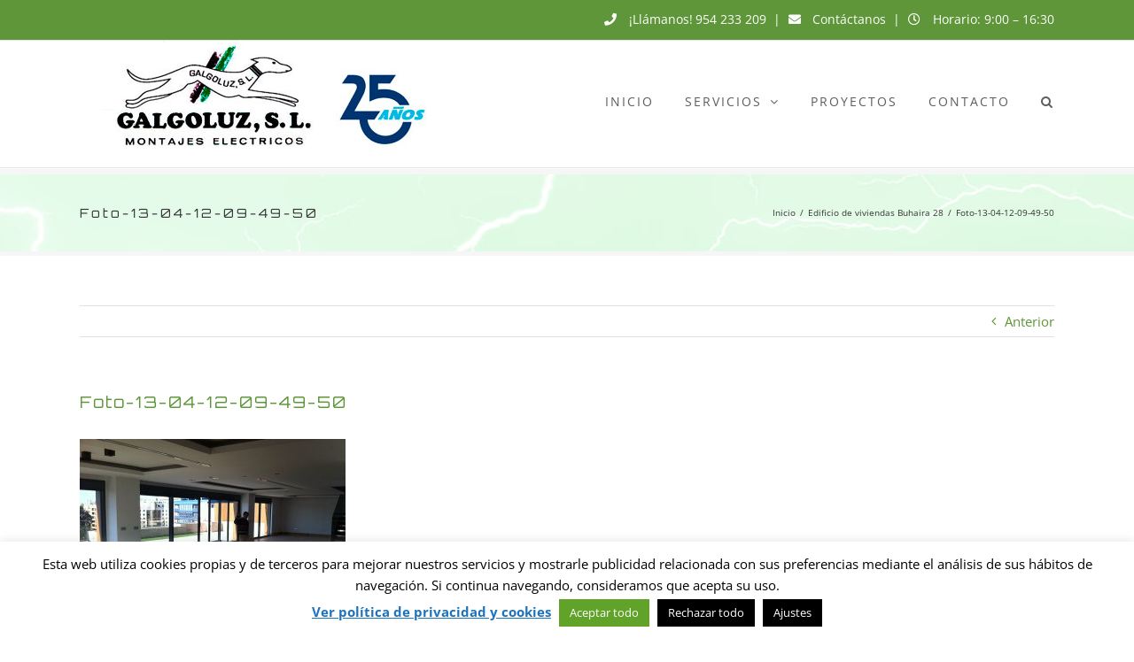

--- FILE ---
content_type: text/html; charset=utf-8
request_url: https://www.google.com/recaptcha/api2/anchor?ar=1&k=6LciRHQmAAAAAD6_fTsdgAPmOzglegOjRmNCrnm-&co=aHR0cHM6Ly9nYWxnb2x1ei5jb206NDQz&hl=es&v=PoyoqOPhxBO7pBk68S4YbpHZ&size=normal&anchor-ms=20000&execute-ms=30000&cb=nzybbevf2ibm
body_size: 49546
content:
<!DOCTYPE HTML><html dir="ltr" lang="es"><head><meta http-equiv="Content-Type" content="text/html; charset=UTF-8">
<meta http-equiv="X-UA-Compatible" content="IE=edge">
<title>reCAPTCHA</title>
<style type="text/css">
/* cyrillic-ext */
@font-face {
  font-family: 'Roboto';
  font-style: normal;
  font-weight: 400;
  font-stretch: 100%;
  src: url(//fonts.gstatic.com/s/roboto/v48/KFO7CnqEu92Fr1ME7kSn66aGLdTylUAMa3GUBHMdazTgWw.woff2) format('woff2');
  unicode-range: U+0460-052F, U+1C80-1C8A, U+20B4, U+2DE0-2DFF, U+A640-A69F, U+FE2E-FE2F;
}
/* cyrillic */
@font-face {
  font-family: 'Roboto';
  font-style: normal;
  font-weight: 400;
  font-stretch: 100%;
  src: url(//fonts.gstatic.com/s/roboto/v48/KFO7CnqEu92Fr1ME7kSn66aGLdTylUAMa3iUBHMdazTgWw.woff2) format('woff2');
  unicode-range: U+0301, U+0400-045F, U+0490-0491, U+04B0-04B1, U+2116;
}
/* greek-ext */
@font-face {
  font-family: 'Roboto';
  font-style: normal;
  font-weight: 400;
  font-stretch: 100%;
  src: url(//fonts.gstatic.com/s/roboto/v48/KFO7CnqEu92Fr1ME7kSn66aGLdTylUAMa3CUBHMdazTgWw.woff2) format('woff2');
  unicode-range: U+1F00-1FFF;
}
/* greek */
@font-face {
  font-family: 'Roboto';
  font-style: normal;
  font-weight: 400;
  font-stretch: 100%;
  src: url(//fonts.gstatic.com/s/roboto/v48/KFO7CnqEu92Fr1ME7kSn66aGLdTylUAMa3-UBHMdazTgWw.woff2) format('woff2');
  unicode-range: U+0370-0377, U+037A-037F, U+0384-038A, U+038C, U+038E-03A1, U+03A3-03FF;
}
/* math */
@font-face {
  font-family: 'Roboto';
  font-style: normal;
  font-weight: 400;
  font-stretch: 100%;
  src: url(//fonts.gstatic.com/s/roboto/v48/KFO7CnqEu92Fr1ME7kSn66aGLdTylUAMawCUBHMdazTgWw.woff2) format('woff2');
  unicode-range: U+0302-0303, U+0305, U+0307-0308, U+0310, U+0312, U+0315, U+031A, U+0326-0327, U+032C, U+032F-0330, U+0332-0333, U+0338, U+033A, U+0346, U+034D, U+0391-03A1, U+03A3-03A9, U+03B1-03C9, U+03D1, U+03D5-03D6, U+03F0-03F1, U+03F4-03F5, U+2016-2017, U+2034-2038, U+203C, U+2040, U+2043, U+2047, U+2050, U+2057, U+205F, U+2070-2071, U+2074-208E, U+2090-209C, U+20D0-20DC, U+20E1, U+20E5-20EF, U+2100-2112, U+2114-2115, U+2117-2121, U+2123-214F, U+2190, U+2192, U+2194-21AE, U+21B0-21E5, U+21F1-21F2, U+21F4-2211, U+2213-2214, U+2216-22FF, U+2308-230B, U+2310, U+2319, U+231C-2321, U+2336-237A, U+237C, U+2395, U+239B-23B7, U+23D0, U+23DC-23E1, U+2474-2475, U+25AF, U+25B3, U+25B7, U+25BD, U+25C1, U+25CA, U+25CC, U+25FB, U+266D-266F, U+27C0-27FF, U+2900-2AFF, U+2B0E-2B11, U+2B30-2B4C, U+2BFE, U+3030, U+FF5B, U+FF5D, U+1D400-1D7FF, U+1EE00-1EEFF;
}
/* symbols */
@font-face {
  font-family: 'Roboto';
  font-style: normal;
  font-weight: 400;
  font-stretch: 100%;
  src: url(//fonts.gstatic.com/s/roboto/v48/KFO7CnqEu92Fr1ME7kSn66aGLdTylUAMaxKUBHMdazTgWw.woff2) format('woff2');
  unicode-range: U+0001-000C, U+000E-001F, U+007F-009F, U+20DD-20E0, U+20E2-20E4, U+2150-218F, U+2190, U+2192, U+2194-2199, U+21AF, U+21E6-21F0, U+21F3, U+2218-2219, U+2299, U+22C4-22C6, U+2300-243F, U+2440-244A, U+2460-24FF, U+25A0-27BF, U+2800-28FF, U+2921-2922, U+2981, U+29BF, U+29EB, U+2B00-2BFF, U+4DC0-4DFF, U+FFF9-FFFB, U+10140-1018E, U+10190-1019C, U+101A0, U+101D0-101FD, U+102E0-102FB, U+10E60-10E7E, U+1D2C0-1D2D3, U+1D2E0-1D37F, U+1F000-1F0FF, U+1F100-1F1AD, U+1F1E6-1F1FF, U+1F30D-1F30F, U+1F315, U+1F31C, U+1F31E, U+1F320-1F32C, U+1F336, U+1F378, U+1F37D, U+1F382, U+1F393-1F39F, U+1F3A7-1F3A8, U+1F3AC-1F3AF, U+1F3C2, U+1F3C4-1F3C6, U+1F3CA-1F3CE, U+1F3D4-1F3E0, U+1F3ED, U+1F3F1-1F3F3, U+1F3F5-1F3F7, U+1F408, U+1F415, U+1F41F, U+1F426, U+1F43F, U+1F441-1F442, U+1F444, U+1F446-1F449, U+1F44C-1F44E, U+1F453, U+1F46A, U+1F47D, U+1F4A3, U+1F4B0, U+1F4B3, U+1F4B9, U+1F4BB, U+1F4BF, U+1F4C8-1F4CB, U+1F4D6, U+1F4DA, U+1F4DF, U+1F4E3-1F4E6, U+1F4EA-1F4ED, U+1F4F7, U+1F4F9-1F4FB, U+1F4FD-1F4FE, U+1F503, U+1F507-1F50B, U+1F50D, U+1F512-1F513, U+1F53E-1F54A, U+1F54F-1F5FA, U+1F610, U+1F650-1F67F, U+1F687, U+1F68D, U+1F691, U+1F694, U+1F698, U+1F6AD, U+1F6B2, U+1F6B9-1F6BA, U+1F6BC, U+1F6C6-1F6CF, U+1F6D3-1F6D7, U+1F6E0-1F6EA, U+1F6F0-1F6F3, U+1F6F7-1F6FC, U+1F700-1F7FF, U+1F800-1F80B, U+1F810-1F847, U+1F850-1F859, U+1F860-1F887, U+1F890-1F8AD, U+1F8B0-1F8BB, U+1F8C0-1F8C1, U+1F900-1F90B, U+1F93B, U+1F946, U+1F984, U+1F996, U+1F9E9, U+1FA00-1FA6F, U+1FA70-1FA7C, U+1FA80-1FA89, U+1FA8F-1FAC6, U+1FACE-1FADC, U+1FADF-1FAE9, U+1FAF0-1FAF8, U+1FB00-1FBFF;
}
/* vietnamese */
@font-face {
  font-family: 'Roboto';
  font-style: normal;
  font-weight: 400;
  font-stretch: 100%;
  src: url(//fonts.gstatic.com/s/roboto/v48/KFO7CnqEu92Fr1ME7kSn66aGLdTylUAMa3OUBHMdazTgWw.woff2) format('woff2');
  unicode-range: U+0102-0103, U+0110-0111, U+0128-0129, U+0168-0169, U+01A0-01A1, U+01AF-01B0, U+0300-0301, U+0303-0304, U+0308-0309, U+0323, U+0329, U+1EA0-1EF9, U+20AB;
}
/* latin-ext */
@font-face {
  font-family: 'Roboto';
  font-style: normal;
  font-weight: 400;
  font-stretch: 100%;
  src: url(//fonts.gstatic.com/s/roboto/v48/KFO7CnqEu92Fr1ME7kSn66aGLdTylUAMa3KUBHMdazTgWw.woff2) format('woff2');
  unicode-range: U+0100-02BA, U+02BD-02C5, U+02C7-02CC, U+02CE-02D7, U+02DD-02FF, U+0304, U+0308, U+0329, U+1D00-1DBF, U+1E00-1E9F, U+1EF2-1EFF, U+2020, U+20A0-20AB, U+20AD-20C0, U+2113, U+2C60-2C7F, U+A720-A7FF;
}
/* latin */
@font-face {
  font-family: 'Roboto';
  font-style: normal;
  font-weight: 400;
  font-stretch: 100%;
  src: url(//fonts.gstatic.com/s/roboto/v48/KFO7CnqEu92Fr1ME7kSn66aGLdTylUAMa3yUBHMdazQ.woff2) format('woff2');
  unicode-range: U+0000-00FF, U+0131, U+0152-0153, U+02BB-02BC, U+02C6, U+02DA, U+02DC, U+0304, U+0308, U+0329, U+2000-206F, U+20AC, U+2122, U+2191, U+2193, U+2212, U+2215, U+FEFF, U+FFFD;
}
/* cyrillic-ext */
@font-face {
  font-family: 'Roboto';
  font-style: normal;
  font-weight: 500;
  font-stretch: 100%;
  src: url(//fonts.gstatic.com/s/roboto/v48/KFO7CnqEu92Fr1ME7kSn66aGLdTylUAMa3GUBHMdazTgWw.woff2) format('woff2');
  unicode-range: U+0460-052F, U+1C80-1C8A, U+20B4, U+2DE0-2DFF, U+A640-A69F, U+FE2E-FE2F;
}
/* cyrillic */
@font-face {
  font-family: 'Roboto';
  font-style: normal;
  font-weight: 500;
  font-stretch: 100%;
  src: url(//fonts.gstatic.com/s/roboto/v48/KFO7CnqEu92Fr1ME7kSn66aGLdTylUAMa3iUBHMdazTgWw.woff2) format('woff2');
  unicode-range: U+0301, U+0400-045F, U+0490-0491, U+04B0-04B1, U+2116;
}
/* greek-ext */
@font-face {
  font-family: 'Roboto';
  font-style: normal;
  font-weight: 500;
  font-stretch: 100%;
  src: url(//fonts.gstatic.com/s/roboto/v48/KFO7CnqEu92Fr1ME7kSn66aGLdTylUAMa3CUBHMdazTgWw.woff2) format('woff2');
  unicode-range: U+1F00-1FFF;
}
/* greek */
@font-face {
  font-family: 'Roboto';
  font-style: normal;
  font-weight: 500;
  font-stretch: 100%;
  src: url(//fonts.gstatic.com/s/roboto/v48/KFO7CnqEu92Fr1ME7kSn66aGLdTylUAMa3-UBHMdazTgWw.woff2) format('woff2');
  unicode-range: U+0370-0377, U+037A-037F, U+0384-038A, U+038C, U+038E-03A1, U+03A3-03FF;
}
/* math */
@font-face {
  font-family: 'Roboto';
  font-style: normal;
  font-weight: 500;
  font-stretch: 100%;
  src: url(//fonts.gstatic.com/s/roboto/v48/KFO7CnqEu92Fr1ME7kSn66aGLdTylUAMawCUBHMdazTgWw.woff2) format('woff2');
  unicode-range: U+0302-0303, U+0305, U+0307-0308, U+0310, U+0312, U+0315, U+031A, U+0326-0327, U+032C, U+032F-0330, U+0332-0333, U+0338, U+033A, U+0346, U+034D, U+0391-03A1, U+03A3-03A9, U+03B1-03C9, U+03D1, U+03D5-03D6, U+03F0-03F1, U+03F4-03F5, U+2016-2017, U+2034-2038, U+203C, U+2040, U+2043, U+2047, U+2050, U+2057, U+205F, U+2070-2071, U+2074-208E, U+2090-209C, U+20D0-20DC, U+20E1, U+20E5-20EF, U+2100-2112, U+2114-2115, U+2117-2121, U+2123-214F, U+2190, U+2192, U+2194-21AE, U+21B0-21E5, U+21F1-21F2, U+21F4-2211, U+2213-2214, U+2216-22FF, U+2308-230B, U+2310, U+2319, U+231C-2321, U+2336-237A, U+237C, U+2395, U+239B-23B7, U+23D0, U+23DC-23E1, U+2474-2475, U+25AF, U+25B3, U+25B7, U+25BD, U+25C1, U+25CA, U+25CC, U+25FB, U+266D-266F, U+27C0-27FF, U+2900-2AFF, U+2B0E-2B11, U+2B30-2B4C, U+2BFE, U+3030, U+FF5B, U+FF5D, U+1D400-1D7FF, U+1EE00-1EEFF;
}
/* symbols */
@font-face {
  font-family: 'Roboto';
  font-style: normal;
  font-weight: 500;
  font-stretch: 100%;
  src: url(//fonts.gstatic.com/s/roboto/v48/KFO7CnqEu92Fr1ME7kSn66aGLdTylUAMaxKUBHMdazTgWw.woff2) format('woff2');
  unicode-range: U+0001-000C, U+000E-001F, U+007F-009F, U+20DD-20E0, U+20E2-20E4, U+2150-218F, U+2190, U+2192, U+2194-2199, U+21AF, U+21E6-21F0, U+21F3, U+2218-2219, U+2299, U+22C4-22C6, U+2300-243F, U+2440-244A, U+2460-24FF, U+25A0-27BF, U+2800-28FF, U+2921-2922, U+2981, U+29BF, U+29EB, U+2B00-2BFF, U+4DC0-4DFF, U+FFF9-FFFB, U+10140-1018E, U+10190-1019C, U+101A0, U+101D0-101FD, U+102E0-102FB, U+10E60-10E7E, U+1D2C0-1D2D3, U+1D2E0-1D37F, U+1F000-1F0FF, U+1F100-1F1AD, U+1F1E6-1F1FF, U+1F30D-1F30F, U+1F315, U+1F31C, U+1F31E, U+1F320-1F32C, U+1F336, U+1F378, U+1F37D, U+1F382, U+1F393-1F39F, U+1F3A7-1F3A8, U+1F3AC-1F3AF, U+1F3C2, U+1F3C4-1F3C6, U+1F3CA-1F3CE, U+1F3D4-1F3E0, U+1F3ED, U+1F3F1-1F3F3, U+1F3F5-1F3F7, U+1F408, U+1F415, U+1F41F, U+1F426, U+1F43F, U+1F441-1F442, U+1F444, U+1F446-1F449, U+1F44C-1F44E, U+1F453, U+1F46A, U+1F47D, U+1F4A3, U+1F4B0, U+1F4B3, U+1F4B9, U+1F4BB, U+1F4BF, U+1F4C8-1F4CB, U+1F4D6, U+1F4DA, U+1F4DF, U+1F4E3-1F4E6, U+1F4EA-1F4ED, U+1F4F7, U+1F4F9-1F4FB, U+1F4FD-1F4FE, U+1F503, U+1F507-1F50B, U+1F50D, U+1F512-1F513, U+1F53E-1F54A, U+1F54F-1F5FA, U+1F610, U+1F650-1F67F, U+1F687, U+1F68D, U+1F691, U+1F694, U+1F698, U+1F6AD, U+1F6B2, U+1F6B9-1F6BA, U+1F6BC, U+1F6C6-1F6CF, U+1F6D3-1F6D7, U+1F6E0-1F6EA, U+1F6F0-1F6F3, U+1F6F7-1F6FC, U+1F700-1F7FF, U+1F800-1F80B, U+1F810-1F847, U+1F850-1F859, U+1F860-1F887, U+1F890-1F8AD, U+1F8B0-1F8BB, U+1F8C0-1F8C1, U+1F900-1F90B, U+1F93B, U+1F946, U+1F984, U+1F996, U+1F9E9, U+1FA00-1FA6F, U+1FA70-1FA7C, U+1FA80-1FA89, U+1FA8F-1FAC6, U+1FACE-1FADC, U+1FADF-1FAE9, U+1FAF0-1FAF8, U+1FB00-1FBFF;
}
/* vietnamese */
@font-face {
  font-family: 'Roboto';
  font-style: normal;
  font-weight: 500;
  font-stretch: 100%;
  src: url(//fonts.gstatic.com/s/roboto/v48/KFO7CnqEu92Fr1ME7kSn66aGLdTylUAMa3OUBHMdazTgWw.woff2) format('woff2');
  unicode-range: U+0102-0103, U+0110-0111, U+0128-0129, U+0168-0169, U+01A0-01A1, U+01AF-01B0, U+0300-0301, U+0303-0304, U+0308-0309, U+0323, U+0329, U+1EA0-1EF9, U+20AB;
}
/* latin-ext */
@font-face {
  font-family: 'Roboto';
  font-style: normal;
  font-weight: 500;
  font-stretch: 100%;
  src: url(//fonts.gstatic.com/s/roboto/v48/KFO7CnqEu92Fr1ME7kSn66aGLdTylUAMa3KUBHMdazTgWw.woff2) format('woff2');
  unicode-range: U+0100-02BA, U+02BD-02C5, U+02C7-02CC, U+02CE-02D7, U+02DD-02FF, U+0304, U+0308, U+0329, U+1D00-1DBF, U+1E00-1E9F, U+1EF2-1EFF, U+2020, U+20A0-20AB, U+20AD-20C0, U+2113, U+2C60-2C7F, U+A720-A7FF;
}
/* latin */
@font-face {
  font-family: 'Roboto';
  font-style: normal;
  font-weight: 500;
  font-stretch: 100%;
  src: url(//fonts.gstatic.com/s/roboto/v48/KFO7CnqEu92Fr1ME7kSn66aGLdTylUAMa3yUBHMdazQ.woff2) format('woff2');
  unicode-range: U+0000-00FF, U+0131, U+0152-0153, U+02BB-02BC, U+02C6, U+02DA, U+02DC, U+0304, U+0308, U+0329, U+2000-206F, U+20AC, U+2122, U+2191, U+2193, U+2212, U+2215, U+FEFF, U+FFFD;
}
/* cyrillic-ext */
@font-face {
  font-family: 'Roboto';
  font-style: normal;
  font-weight: 900;
  font-stretch: 100%;
  src: url(//fonts.gstatic.com/s/roboto/v48/KFO7CnqEu92Fr1ME7kSn66aGLdTylUAMa3GUBHMdazTgWw.woff2) format('woff2');
  unicode-range: U+0460-052F, U+1C80-1C8A, U+20B4, U+2DE0-2DFF, U+A640-A69F, U+FE2E-FE2F;
}
/* cyrillic */
@font-face {
  font-family: 'Roboto';
  font-style: normal;
  font-weight: 900;
  font-stretch: 100%;
  src: url(//fonts.gstatic.com/s/roboto/v48/KFO7CnqEu92Fr1ME7kSn66aGLdTylUAMa3iUBHMdazTgWw.woff2) format('woff2');
  unicode-range: U+0301, U+0400-045F, U+0490-0491, U+04B0-04B1, U+2116;
}
/* greek-ext */
@font-face {
  font-family: 'Roboto';
  font-style: normal;
  font-weight: 900;
  font-stretch: 100%;
  src: url(//fonts.gstatic.com/s/roboto/v48/KFO7CnqEu92Fr1ME7kSn66aGLdTylUAMa3CUBHMdazTgWw.woff2) format('woff2');
  unicode-range: U+1F00-1FFF;
}
/* greek */
@font-face {
  font-family: 'Roboto';
  font-style: normal;
  font-weight: 900;
  font-stretch: 100%;
  src: url(//fonts.gstatic.com/s/roboto/v48/KFO7CnqEu92Fr1ME7kSn66aGLdTylUAMa3-UBHMdazTgWw.woff2) format('woff2');
  unicode-range: U+0370-0377, U+037A-037F, U+0384-038A, U+038C, U+038E-03A1, U+03A3-03FF;
}
/* math */
@font-face {
  font-family: 'Roboto';
  font-style: normal;
  font-weight: 900;
  font-stretch: 100%;
  src: url(//fonts.gstatic.com/s/roboto/v48/KFO7CnqEu92Fr1ME7kSn66aGLdTylUAMawCUBHMdazTgWw.woff2) format('woff2');
  unicode-range: U+0302-0303, U+0305, U+0307-0308, U+0310, U+0312, U+0315, U+031A, U+0326-0327, U+032C, U+032F-0330, U+0332-0333, U+0338, U+033A, U+0346, U+034D, U+0391-03A1, U+03A3-03A9, U+03B1-03C9, U+03D1, U+03D5-03D6, U+03F0-03F1, U+03F4-03F5, U+2016-2017, U+2034-2038, U+203C, U+2040, U+2043, U+2047, U+2050, U+2057, U+205F, U+2070-2071, U+2074-208E, U+2090-209C, U+20D0-20DC, U+20E1, U+20E5-20EF, U+2100-2112, U+2114-2115, U+2117-2121, U+2123-214F, U+2190, U+2192, U+2194-21AE, U+21B0-21E5, U+21F1-21F2, U+21F4-2211, U+2213-2214, U+2216-22FF, U+2308-230B, U+2310, U+2319, U+231C-2321, U+2336-237A, U+237C, U+2395, U+239B-23B7, U+23D0, U+23DC-23E1, U+2474-2475, U+25AF, U+25B3, U+25B7, U+25BD, U+25C1, U+25CA, U+25CC, U+25FB, U+266D-266F, U+27C0-27FF, U+2900-2AFF, U+2B0E-2B11, U+2B30-2B4C, U+2BFE, U+3030, U+FF5B, U+FF5D, U+1D400-1D7FF, U+1EE00-1EEFF;
}
/* symbols */
@font-face {
  font-family: 'Roboto';
  font-style: normal;
  font-weight: 900;
  font-stretch: 100%;
  src: url(//fonts.gstatic.com/s/roboto/v48/KFO7CnqEu92Fr1ME7kSn66aGLdTylUAMaxKUBHMdazTgWw.woff2) format('woff2');
  unicode-range: U+0001-000C, U+000E-001F, U+007F-009F, U+20DD-20E0, U+20E2-20E4, U+2150-218F, U+2190, U+2192, U+2194-2199, U+21AF, U+21E6-21F0, U+21F3, U+2218-2219, U+2299, U+22C4-22C6, U+2300-243F, U+2440-244A, U+2460-24FF, U+25A0-27BF, U+2800-28FF, U+2921-2922, U+2981, U+29BF, U+29EB, U+2B00-2BFF, U+4DC0-4DFF, U+FFF9-FFFB, U+10140-1018E, U+10190-1019C, U+101A0, U+101D0-101FD, U+102E0-102FB, U+10E60-10E7E, U+1D2C0-1D2D3, U+1D2E0-1D37F, U+1F000-1F0FF, U+1F100-1F1AD, U+1F1E6-1F1FF, U+1F30D-1F30F, U+1F315, U+1F31C, U+1F31E, U+1F320-1F32C, U+1F336, U+1F378, U+1F37D, U+1F382, U+1F393-1F39F, U+1F3A7-1F3A8, U+1F3AC-1F3AF, U+1F3C2, U+1F3C4-1F3C6, U+1F3CA-1F3CE, U+1F3D4-1F3E0, U+1F3ED, U+1F3F1-1F3F3, U+1F3F5-1F3F7, U+1F408, U+1F415, U+1F41F, U+1F426, U+1F43F, U+1F441-1F442, U+1F444, U+1F446-1F449, U+1F44C-1F44E, U+1F453, U+1F46A, U+1F47D, U+1F4A3, U+1F4B0, U+1F4B3, U+1F4B9, U+1F4BB, U+1F4BF, U+1F4C8-1F4CB, U+1F4D6, U+1F4DA, U+1F4DF, U+1F4E3-1F4E6, U+1F4EA-1F4ED, U+1F4F7, U+1F4F9-1F4FB, U+1F4FD-1F4FE, U+1F503, U+1F507-1F50B, U+1F50D, U+1F512-1F513, U+1F53E-1F54A, U+1F54F-1F5FA, U+1F610, U+1F650-1F67F, U+1F687, U+1F68D, U+1F691, U+1F694, U+1F698, U+1F6AD, U+1F6B2, U+1F6B9-1F6BA, U+1F6BC, U+1F6C6-1F6CF, U+1F6D3-1F6D7, U+1F6E0-1F6EA, U+1F6F0-1F6F3, U+1F6F7-1F6FC, U+1F700-1F7FF, U+1F800-1F80B, U+1F810-1F847, U+1F850-1F859, U+1F860-1F887, U+1F890-1F8AD, U+1F8B0-1F8BB, U+1F8C0-1F8C1, U+1F900-1F90B, U+1F93B, U+1F946, U+1F984, U+1F996, U+1F9E9, U+1FA00-1FA6F, U+1FA70-1FA7C, U+1FA80-1FA89, U+1FA8F-1FAC6, U+1FACE-1FADC, U+1FADF-1FAE9, U+1FAF0-1FAF8, U+1FB00-1FBFF;
}
/* vietnamese */
@font-face {
  font-family: 'Roboto';
  font-style: normal;
  font-weight: 900;
  font-stretch: 100%;
  src: url(//fonts.gstatic.com/s/roboto/v48/KFO7CnqEu92Fr1ME7kSn66aGLdTylUAMa3OUBHMdazTgWw.woff2) format('woff2');
  unicode-range: U+0102-0103, U+0110-0111, U+0128-0129, U+0168-0169, U+01A0-01A1, U+01AF-01B0, U+0300-0301, U+0303-0304, U+0308-0309, U+0323, U+0329, U+1EA0-1EF9, U+20AB;
}
/* latin-ext */
@font-face {
  font-family: 'Roboto';
  font-style: normal;
  font-weight: 900;
  font-stretch: 100%;
  src: url(//fonts.gstatic.com/s/roboto/v48/KFO7CnqEu92Fr1ME7kSn66aGLdTylUAMa3KUBHMdazTgWw.woff2) format('woff2');
  unicode-range: U+0100-02BA, U+02BD-02C5, U+02C7-02CC, U+02CE-02D7, U+02DD-02FF, U+0304, U+0308, U+0329, U+1D00-1DBF, U+1E00-1E9F, U+1EF2-1EFF, U+2020, U+20A0-20AB, U+20AD-20C0, U+2113, U+2C60-2C7F, U+A720-A7FF;
}
/* latin */
@font-face {
  font-family: 'Roboto';
  font-style: normal;
  font-weight: 900;
  font-stretch: 100%;
  src: url(//fonts.gstatic.com/s/roboto/v48/KFO7CnqEu92Fr1ME7kSn66aGLdTylUAMa3yUBHMdazQ.woff2) format('woff2');
  unicode-range: U+0000-00FF, U+0131, U+0152-0153, U+02BB-02BC, U+02C6, U+02DA, U+02DC, U+0304, U+0308, U+0329, U+2000-206F, U+20AC, U+2122, U+2191, U+2193, U+2212, U+2215, U+FEFF, U+FFFD;
}

</style>
<link rel="stylesheet" type="text/css" href="https://www.gstatic.com/recaptcha/releases/PoyoqOPhxBO7pBk68S4YbpHZ/styles__ltr.css">
<script nonce="jl1oldwanuSUOkyYxsI1wQ" type="text/javascript">window['__recaptcha_api'] = 'https://www.google.com/recaptcha/api2/';</script>
<script type="text/javascript" src="https://www.gstatic.com/recaptcha/releases/PoyoqOPhxBO7pBk68S4YbpHZ/recaptcha__es.js" nonce="jl1oldwanuSUOkyYxsI1wQ">
      
    </script></head>
<body><div id="rc-anchor-alert" class="rc-anchor-alert"></div>
<input type="hidden" id="recaptcha-token" value="[base64]">
<script type="text/javascript" nonce="jl1oldwanuSUOkyYxsI1wQ">
      recaptcha.anchor.Main.init("[\x22ainput\x22,[\x22bgdata\x22,\x22\x22,\[base64]/[base64]/UltIKytdPWE6KGE8MjA0OD9SW0grK109YT4+NnwxOTI6KChhJjY0NTEyKT09NTUyOTYmJnErMTxoLmxlbmd0aCYmKGguY2hhckNvZGVBdChxKzEpJjY0NTEyKT09NTYzMjA/[base64]/MjU1OlI/[base64]/[base64]/[base64]/[base64]/[base64]/[base64]/[base64]/[base64]/[base64]/[base64]\x22,\[base64]\\u003d\x22,\x22wqvDrMKYwpPDnsKDbyk3wrZ/[base64]/w55HOcOJwqDDkU0sMkzDncKVw5ZBAsOiJWTDlMO7wqTCj8Kswp1JwpddamNdKHjCshjCnE3Ck23CqMKCO8Ond8OUNGnDocOiWzzDpFlRSH3DnsKeKsOWwrc1KnMORsOVTcKRwogeT8K1w6HDlHAtAg/CuiVLwqYfwoXCk1jDowdUw6RVwpTCiVDCjMKLV8KKwqzCojRAwpfDmk5uZ8KzbE43w7NIw5QDw45Bwr9Na8OxKMOoRMOWbcOIGsOAw6XDlXfCoFjCqsKHwpnDqcK0W3rDhC0SwonCjMOnwrfCl8KLHgF2wo58wqTDvzoGO8Ofw4jCsTsLwpx2w7kqRcOzwo/DsmgvTlVPA8KGPcOowo8oAsO0aVzDksKEBMOBD8OHwpMMUsOoXcKtw5pHbgzCvSnDvDd4w4VvWUrDr8KbU8KAwooQa8KAWsKcNkbCucO+WsKXw7PCusKZJk97wrtJwqfDjlNUwrzDmCZNwp/CpsKQHXFOMyMId8OlDGvCrx55UiNeBzTDqQHCq8OnJX85w45IMsORLcK3dcO3woJnwr/DulFnFBrCtCZbTTV3w5ZLYyDCksO1IFLCsnNHwoUbMyAzw43DpcOCw6PCgsOew51nw5bCjgh7wrHDj8O2w5DClMOBSTBJBMOgTDHCgcKdRcODLifCoi4uw6/ChsOAw57Dh8Kow6gVcsOLGCHDqsOPw7E1w6XDlynDqsOPTsOpP8ONUcKMQUtfw6hWC8OLLXHDmsOIVCLCvmnDvy4/[base64]/CicKqw5dvGcKowr3CpcKSasOnTcOYw5dbMDRAwrjDpX/CisOKW8O1wpkmwoRqNMKjXcOBwq4Sw6wJcCXDugNAw6DCuDohwqssByfCqMK9w6nDoljCgAJHWMOle3vCrMOqworCrcOgw5LCpRk7C8KCwrQfRj3DgsOlwrA/HS41w67Cm8KIP8O2w4VGXBnCusK7wo8Dw4Z1E8Kcw4PDqcO1wr7Dq8OrfF3DhFd1Gn/[base64]/[base64]/[base64]/GcOSw7/[base64]/J8OUYmwULjlaJcKLDEBBw77CgcO2P8K2wqlQwqgyw7XDucK2wpo+wr/CvW7CtsOwdMKKwrpTYxQ1YWPCmC8BBRvDnQjCpn9Twq47w7rChwQ+TcOVEMOSecKSw4TDiAQlERjDkcO7wrYkw508wpbCisKXwrpLVgh2IsK5YsKXwr5Yw6BtwqwIesKVwqROw7Ncwqwhw57Di8OHC8Ogcg1FwobCj8K2AcOOAynCs8OEw4nDksK1wrYKBcKAwpjCij/[base64]/w4AILh8IW8Kdw74pw7DDji8Pwq06Y8O4w7wawowNCcOGdcKYw4HDosK6c8KNwqItwqLDpMK/EhkILMK7JXXCocOiwrk4wp1DwrY2wojDjMOBfMKXw6bCscKIwrMfPDnDl8KLw7/DtsKaMHUbw6XCsMKbSm/ChMOLw5vDkMOvw6rDtcO4w58fwpjDlsKqR8K3Q8OQOlDCi0/CpcO4HQnCucKVwpXCtsOySEZZLycIwrF6w6FAw5dHwo13GW/Ci3LDvjPCn38PC8ObDgQMwoh7wrfDnG/Ci8OIwoZOdMKVdyTDkyHCkMK2RXLCsDzClzEsGsOZHHgFYHjDlMOHw6c6wrUtccOSw6fClkHDpsOZw5sJwoHClXvDnjUOcyrCpHo4cMKbGcKWJcOocsOKHcO3G3zCvsKEIsO2w7nDvMKKKMKxw59PCH/Ck1zDkDrCsMKUw7cTDlDCnmfCikMtwotlw7cAw6JTVDYNwrcRHcOtw7tlwolJGUPCscOCw6LDhMO4wocqaxnChh04BsOecsO3w41QwoXCrsOGaMOUw4bDpXTDnTDCo27CmHjDqcKxCUrDmghHIHjDnMODwr/DusK3wo/CrsOCwojDuD9YagxOwo3CtTUyT3owEXcdUsOewoDCoT8sw6jDimh6w4dqUsKxQ8KpwoHDv8OpQzHDosK/CXQxwr/[base64]/DvcKUfMONLnwbw7QFwr9Uwpgzw7rDgMODUC/[base64]/[base64]/O8KvbGLCrcK3PBUWZ8Kdw6TDg8OFLWV6wofDhzfDo8KEw5/CqcOxw5x7worClRo4w5ZXwoJkw48sKRjCo8Kgw7oow6AmRGMmw7UyD8Olw5nDjS9gMcOgbcKxE8Olw7rDqcOxWsK3CsOzwpXCvi/DnE7CsBvCmcKSwpjChMKaF3DDtnhAfcOAwqrCmzdUfxpjfmZLZ8OewqF7FTUmKk5Gw58Qw54nw7FoDcKCw64wNsO5woE6wr/[base64]/w47DpMK8FMO2w4rCogwZX8KeTcKFwqTCqlECQ23CqD9Uf8O8H8Ktw4MJJhrCjMOFFyFNUAhoHidFHMK2MGPDnyrDu0Mpw4TDr3hrw7VbwpDCj2nDtgN+BjnDr8KtQHDDsCoawofDgGHCn8O/a8OgERxywq3DhFTCnBJuwpfCl8KIdcOnC8KQwrjDrcO4JRIHJR/CssK2CmjDs8K5CMOZcMOQb37CvnR8w5HDvHrCtgfDjCIGw7rDqMKewp/Cm0tWbcKHwqwYLQVew59Zw78zIMOmw6cJwoILLixwwpFeOMKnw5nDn8KCw6cUMMOew7XDvMKDwr8NG2bCnsOhFcOGTnXDpXwOwovDiy/[base64]/XSfCvFkuFEHCp8OOWm5yw6DCiMKaUAtMaMKraE3Dh8KLXkPDjcKiwrZdFH9FPsOxJMKXKx9sLXrDg3zCtAg7w6nDqcK/wo1oWxrChXxQOsKVw57CrRDCsGfCiMKpX8KtwpwzNcKFHnh1w4xgPMOFBU1Gwo/ComI0WztDw7XDvBEmwpowwrsGZV8MS8Kqw7t8w6BUeMKFw6M0PsK9HcKRHSTDssKBTFBHw4HCvMK+ZScEbgLDr8K0wq59ADw9w40LwqjDh8O+K8Oww71qw6bDqVnDlcKDwqrDocOzcMOGQcOhw6DDuMK8VMKZc8Kmwo3ChmfCu0LDsnEIG3LDrMKCwr/[base64]/DhsKpZijDjMOPwqgzw7ApwrMtwptgXMKeTk52L8OAwrrCiXkEw6bDrsOrw6BlfcKMP8Okw4USw7zChQvCkcKPw6DCgMOGwqJww57DrsKfaBhVw7TCgsKdw5AracOyFBcVw5d6ZDXDvsKRwpNzdMK/RDRSw73DvkpjY09LBsOSwprDrFVdw6sKfcK2BcKlwpLDmR/CvS/CmcOnecOlVhfCnMK0wq7Cl2wNwpQPwrEzK8KkwrkiUxnClWMOcztoYMKEwp/CqwtmcAIWwrbCgcOUVsOYwqLDsGXDsWjCocOKw50ESGh8w4cJPMKYHcOkw6HDk14KX8KzwqB6dsO6wo3CvwjDp1HCuV8YXcOgw4xwwrlEwrJjVnbCssOyfH83G8KzeUwGwoAFM3TCr8O1w6wUccOVw4Miwr/[base64]/cmZebcOVH8KawpnDilBfw4HDgTDDsF/Cm8OBwqEmYWnCiMK8aDZdwqQ7woQWw4LCncOBciF6wp7CgsKWw6wAaVPDmsO5w7zCsGpLw7fDo8KeOjZvVsKhNMOtw4nDthHClcOKwoPCh8OzGcO+a8KTFcOsw6XCulPDjEBxwrnCgk5CCAlQwpN7YWljwoLCtGTDj8O+E8OPfcO/[base64]/DqsKtVhTDszFYw7MUXMKIwpjDmcOhLcOWwrLCqMKlXkLCgWLCsxTCunfCsAQgw5gaXcOVbsKfw6E+UcK2wq3Cp8KOw6o/FUnCvMO3IVNbD8OwZsOECSHDmmHCkMOkwq0fc1HDgw1gwq9HDcOPaBxvwqfCrsOlEcKFwoLCmgRfTcKIX2QbbsOsfT7DmMOHUHXDkcKowqxNd8KCw5fDu8OrJ0gIf2TDvlcqOsKmbi/[base64]/w7jDqsOyE8O3wpoIYScKwqfDhMOHWBfCj8Okw5nCgcOcwokPPcKmdUUnB1JpEMOiL8KMT8OyYj/Cpz/DtsOgw61qbAvDqMODw53DmBJ/X8KewpxUw4YWw6gDwp/[base64]/[base64]/Dv8KqwpAoSMOFTcK7CsOvwowcw6N8ZAJVbQ/ChcKBVk/DhsOQwox/wqvDpsOSSm7DgGt0wqXChi0/[base64]/[base64]/dW3DojXDh8Osw4TDqHJ1dcKUwpUTw7TChyTDtMKpwrYLwr0fJX3Cpz0ySCHDrsO/[base64]/DniLCukvDtALCjBHCjMKVG8OmXVkGBX5sN8Orw6JbwohGbMKgw6nDnDMkIREJw7zCszskZ3XCl2o5w7jCnx0UPcKYQsKbwqTDrklmwr40w7HCvMKrwr/Cozcnw59Ww61CwqHDuABUw4saGnwzwrYpIsO4w6bDr24Qw4UlKMOxwqTCqsOPwoPCnEhmF1IpDAHCq8OmZBTDuQJ4UcOROsOYwqUCw5jDssOVW0JuYcKkc8OsY8OSw4wKwp/DncOjesKZKcO4wpNCUyJmw7EgwqRMVREQOVnDucO9cRXDrMOlwpjCkQnCpcKAwqHDvE5JCx0zwpXDrMOvD35Cw7FDORMjABPDlwcjwoHCgsKwAWQbT3JLw4LDuwzCmjbDlcKYw4/DnA5Ew5dAw5AcCcOPw4bDhjlFwqIpCkVHw5s0DcOIIA3DiTo6w70xwqzCigRoaU5pwow9VMKNInteHcKMVcK1HUBGw7rDiMKWwpdvOWjCiSHCoG3DrkoeLRTCrjjClcK/OMOZwoo8UDAew486IyPCji9fRiEPPT5lHiYxwrRKwoxIwpAHQ8KWAcOoU2fCsQ9IEQXCs8KywqXDtMOVwq9UbsOpF2zCgWXChmxzwodadcOuUSFCw7Qaw5nDlsOZwoNIWXE/w4EcB2LCl8KSBCszZlI+fhdgFGxdwoBqw5TCgQszw61Sw4Ebw7AHw7gfw6M1wqEuw4bDpQTChDxDw7TDm3B6DAZER1w9wr1BNlUBd0fCgcOLw4vCkX7DqEjDnzHDjVcMFVhfZsOswrbCsD9DQcKMw7NBw7/DhcOew7Idwod7H8OeZcKvJDTCv8OFw7NQC8KGw4ZowrLCvC/[base64]/DicK2JyvCvMKQwrBqwp/CiyvCnkIZw5xUIcKvwqB8wpgwLn/CsMK0w70wwrPDrAzCrE9YCXfDk8OgFyQtwroXwrZoTTjDgB/DgsKvw7g+w5HDpVp5w4kjwp5PGmHChMKIwrwGwoUYwqZ/[base64]/[base64]/A0jDuMOdI8KkwqovPsKiU8Ofw6YEw5cjEznDiy/DilY8UMKNB2DCtxLDoG8XdRN4w54Aw4ZBwpIRw77DkWXDvcK7w58gX8KlGETCry8Hwr7DgMODR1xbdcOZIMOKW3LDmsKvEyJDw7wWHMKYRMKEOGRhDMOBw6XCkkJ9wps+wqfChl/CokjCjT4vPy/CosOCwqfCocK0aVzCu8OWTxESJH0iw4zCkMKmesKMMjnCscOmMVNJVg4Jw70xX8Kjwp7Dm8O/wqVjecOcG3YawrXCrz1TZMKMw7HCiHE9Eilywq7Cm8O7c8OJwqnCoChdRsKoWEHCsGXCmEgsw5EGKcOlUsOaw6/[base64]/ChMKSw7dFB8Krw6vDssKWB8Krw6/[base64]/Dk2Zuw7LDh2vDrXnCkHZ2w7MTwpnDu1x1JlbDkWvCvMKaw7F8w55kHcKpw4LDmn3DpsOKwoZYw5TDqMOFw4XCthvDncKrw5QhTcOVTCzClMOjw59lTj9ow5onR8OswpzChHPDsMOPwoLCuEvCvMOmaA/Dp0DCuRfCjThUYsK/[base64]/CmMKcCQ3CgwnDuTjDugzDvUvCsR1rw6DDr8OSEMKmw6Q7wrdiwofCqcKEFmRMPCNEwoXCm8Krw745wqXDp0/CpRkSIkrDnsKeXD3DiMKSAkTDrsKbT2XDs2nCqcOQLRPCvz/DhsKFwrFYK8OeK1FHw50QwpPCqcKTwpFjCThrw7fDnsKcfsOQwpzDqMOew51VwoojC0NPGTvDo8KJazjDuMOdwo/CnmPCrw/ChcKNIsKaw5QCwqrCtm8rMQBUw4/CrQ/Do8Oww73CjWEXwrkCw5pHbcOzw5fDtcOcDsKlwpR+w68gw70EGkFiMVDCsm7DpBXDjMKkI8O0DyMLw7RiMcOudFVmw6PDpsKBd0zCtMONP0dLDMK+CMOAKGXCtWc+w6pEHkvClCsgFnDCoMKYHsO5w57DgFgMw6dfwoIswonCujYrwp/Cq8Otw4d+wprDtMK7w7AJCsONwojDo2EWbMKkb8O/[base64]/CisK0w7xRwo9Ew74swrfDt8OfB8O6YcOywqJLwoQXWsKRCGgow43Cpj0YwqHChjIHwrnDp17CgU4rw4jCtcOZwq1ROGnDnMOgwqEnFcOpQMOiw6wSOsOIHEMlUFnCo8KMQcOwOMOvOS9dTcOHHsKCRWxMPDfDgsOGw7FMYMO/YnkYS2xfwqbCj8K3U0PDvyrDuyPDvXzCuMKyw5JsBcOvwrPCrTXCk8OfRSXDrXElDxddfsO5WcK8BGfDhwtLwqgnBzDCuMOsw7HCjMK/KR0swoTDlHN1ZRHCisKCwrHCp8OCw4jDpsKhw5/Dk8KmwpNyYzLChMKPMSYAT8OpwpMGw43Dl8KKw5nDn27Cl8Kkwr7CocOcwqMYW8OeMXnDosO0XcKGUMKFwq/Dv0hjwrd4wqUqfsK6ATDDpcK1w6rDo2TDtcKLw43CmMKvTU0zw7TCn8OIwobDi0dFwrhecsKKwr0iI8OKw5VUwrlZB0dbeH3DkhVxX3Bvw4thwrfDiMKOworDkwpTwp1+wrALH2cpwonDscKpY8OWD8OrLMOzRGYSw5djw4DDmgTCjj/Cu0MGC8KhwqBPOcOLwolOwoDDgBLDoH8sw5PDvcKOw47DkcOkD8KSw5fCkcKJwrhtQ8KXdjJWw5bCl8OWwqrCkXUMJCIvGsKvAmPCj8OQZyDDjMOqwrHDv8K9wprCicOwYcOLw5LDmsOMbsKzU8KuwowRDE/Cg3xOasK/[base64]/DALDkyBHU8OidQXDksKgwoZYfTZnwr0aw70pCEzCmsO9UXkUNm4CwqvCmsOyFRnCo1zDuyE0VMOLW8Krw51tw73CuMOxwoTCu8OTw7tuQcK7wrZLMsKmw6/Cr3HCmcORwrvCl3lMw6zCpkXCtCvCs8ORfinDqmdBw7TCpFE8w57Dp8KCw6LDmDvCgMO9w5VSwrTDjUzChcKVAwMFw7XDsi/DhcKKR8KMQcONCRDCkn9yK8KfMMKyWwjCksOKwpJxGF7CrVxzRcOEw6nDlMKGQsOEB8ODbsOsw4nCrBXCoEzDvMKsb8Kowox9woTDvhNkLW/DmhfCmH5ZVllNw57DmFDCjMOiKX3CtMOhesK8eMK4NzvCkMKnwrTDlMK7DTvCqXnDsWwcw4jCrMKSw4DCtMK5wrtuaULCosKgwpQoOcOAw4/DswrDhsOEwpjDjVJoZ8KLwr8bS8O7woXCjiQqEFnDpxUcw7nDkcOKwo8Rd2/[base64]/w4rDlyjCuVsjwprCvhx5dVzDjCgGwojCtirDvcO2HGk5G8Kmw7TCt8K4wqE1OMKEwrXCjCXDpHjDhhoywqJ1Ylwjw6VdwpAcw7wDGsKtdx3DjMOcHi3DkHHCui7CrsK5bAQ+w6TDnsOkCifDucKgTsKJwrA8dcOXw78VGnlhdwQdwoPCn8OaesK7w4rDs8O/Y8Ohw4RNC8O/[base64]/[base64]/K8OdwovCq3LCnsKKw7bClsKrNMOSw5nDkcOqJ3LCnMOnE8OVwrReES1DRcOaw7hgD8OIwqHCgTfDscKwTC/DhFLDvcOPB8KawqPCv8K0w7VAwpYcw6EAwoEEwrnDpApqw7nCmsKGMnV8wptswp9cwpA/w4FHWMKiwqDDrnlFAMKKfcOew6nDnMOICRHCvwzCj8OmCMOcSFDCl8K8wpjDrMKGa0DDmXkMwpIRw4XCuUtywp8iQzjDm8KHIMOlwofChzEqwqcjPAzCiSzCoSAEOsO1KhDDiQnDr0nDi8O8UsKnbXXDqsOKCQY4X8KhTmTCssKuScOiUcOAwqpjZh7DucKMAMOLTsK/wqrDq8OSw4bDtHfDhUMYMsO0YG3Dp8KBwq8hwqbClMK0wr3Ckw8Hw4I+wqTClUTDmgVaGC1KKsOQw4jDj8OcBsKNOsOxS8OLMA9QRgNQAMKvwoBaQSfDicKvwqfCu30Iw6fCqmcSK8KkZyfDlsKGw6/DlsOJfzpJD8Kkcn3Cjy07wpzCkcKQGMOfw5PDrCDCny/DvmXDsBPCscK4w5vDgsKnw6oBwovDpWrDqcKSDg4sw70twqnDlsOuwrzCi8O+wqtjwpXDksK8K2rCk2PCjE1UOsOfecO+MUx5AwjDunkbw5MvwojDt05Rwochw7o5HwvDtcOywo3Do8OJEMK/P8OwLVTDqgHCsHHCjMK3N1LCm8KQNwsnw4HDoHHChcKDw4DCn2nCqH9/woZhF8OdMUZiwrckMnnCicK5wrg+w7AhRjHDrEdpwpBuwrbDpHbDosKKw4BODTDDjCLDo8KMUMKXwr5Qw4ccJMKpw6LDmXXDjxbDvsONScOlVVLDskcwBsO/Mw4Aw6rCn8OTcxXDkcK+w5MdQgHDjcKZwqDDmsOcw6p2GVrCsxrCgcKnFjFXLcOxNsKWw6/CpsKQNlU5woMlw4DCoMOod8K4fsKbwrQ8eAjDq243N8OBw4N+w63DscOhbsO8wqXCqAgcXWjDoMKMw6PCqx/[base64]/CiXpMYBjDvXTDgcKACsKkPydDF1pwa8Ovwqx/wqjDvyIiw4hMw4QTM01Iw7kiAgvCsEnDtzpDwp17w7DCvMKlUcKxIyIdwrTCkcOMGQ5cwosJw6hYUhbDlcO/w7U6QcO3wofDrSZwG8OCwr7DlXdXwq9WFMKcA2nCti/[base64]/Cj8K5wrDCjl7CvsOrwqHDngkGMsODw7LDjC/CiyDClcKuK2nDuxfCnMO/HS7ChERoR8KCwqHDrTEcUiXCrMKMw5w2XkQywofDkyDDglpoVlVzw5bCsgY4Y2JoGTHCkHx2w4PDu1nCvzfDmsK/wp/DmVQ9wqJFWsOxw5bDpcKlwo7DmhsQw7dDw7PDocKcETMCwovDtMOswrXCmRvDk8OqAxo6wo9eVSk3w6rDgA0ywrBBw7QmA8KkN3RlwqlyBcOww7BNDsKmwoTDt8O4w5oNwo7DlMO/HcKSwo7DusOUNcOfTcKWw4EzwprDh2MVFFHDlxktGwbDusKHwpbDlsOxw4LCmsOPwqrDvVNsw5fDucKQw53Dni9WacOyJjBMfx/DmRrDrGzCg8KXTMORSxoSDsOuwoN7S8KNIcOBw60XF8K/w5jDscK7woQlWGwMZXYEw5HCl1FZM8KiIUrDjcO2b27DpRfCicOGw5opwqLDt8OJwqtaecKlw6Ydw47CmmTCssOAwrMUeMKZVRzDnsKVcwNWwoVuR3bDqMK0w7bDjsOKwqMBdsO6BCsxwrsIwrRzw5DDn2MHbsO5w5LDpsOSw7XClcKIwq/CtQIXw7/ClsORw6snKsK7wpNcw4rDrH7CqcKKwo3CqXFrw7JAw7rCtyjCrMK+woRre8K4wpPDmsOkMSvClBFdwprCnml7V8OKwo5cZEXDisKTekzCqcOkcMKcEMOuPsKgPlLCh8OGwobCt8Kaw6/CvAlpw6E7w6BpwptIRMOqwqB0AXfCucKGf0XCr0A5eFhjfDDDgMOVw4/CvMOYw6jDsm7Cik5BGgvChmpbHsKNw43DvMOYw43CpcOcXMKtSjjCgcKtw5Y+w4hmCMKhVcODV8O1wrVVJQBKacKzAcOvwq/Cgl1JIUXDicONIQIwV8KwIMO6IBBKKMK7wpVMw4NjTVLCmENKw6nDlRwNIDxBwrTDjcO+wo1XE0DDlcKnwrIFYVZ1w60Yw5tUKsKRcg7CmMOXwoXCtxQgC8O/wrYowpcWV8KRIsOHwoVLEXw7JsKnwrrCkCrDnylmw4l8w6jCisKkwq9uZUHCk1FSw6kXw6vDqMKnf10iwrPCnDIBBQJVwoTDq8KqUsOhw7XDicOrwrXDsMKDwqUbwphFEDB4SsOowoDDsRcTw47DqsKNQcKCw4rDnsKFw5bDr8O2wp7Ct8KowqXClhnDk2/ChsKrwoJ3J8OGwpYwNinCjiA7FCvCosOpD8KcZsOzw5zDsG5CJ8KecXHDqcOpAcOiw7Ryw550wo1iY8KcwpZtX8O/fA0Rwr1zw7PDnj/[base64]/CucOJwoZGwq1UwqY/wrDCqSzDvcOZViXDg3giMRzDrsOzw53CqMKWclVVw5bDjsOMwqIkw6EEw5V/HAHDu3PDtMKlwpTDr8KEw5wDw7TCk0XCnxJvw6DCgMKHeWR/w5Iww5vCikYlLMOCT8OJVsORQ8OywpTCqWbDh8K1wqHDlnMTasKRYMK7Rk/DhD0sY8KyS8Ogwp7DglVbXi/[base64]/ckguw4PCtBbCp8O2wrfCsR/DpAonw585wrHCu1skwp3CusK4wofDtmDDhUfDrD3CgFQrw7DCnxRPNMKxUjzDisOoMcOew7HCkC8ccMKKA23CqkzCvBc8w69uw5/CrjjChE/DsU/DnlNxVcK2O8KFOcOqbXzDi8OUwopDw5/Dm8OWwp/[base64]/DrsKGw7rChAzDq8KcIjXDnMKHw7LCsMKWw7TCjsKRwoEFwqIpw6xPTD1XwoA2wrkKwoTDkXDCqVtiOi5XwrTCkixVw4bDjcO7w7rDlygQE8K7w6Ugw6rCuMOwa8OWGi/CijbClEHCqzMDw5lNwprDnj9ZbcOHcMK/aMK5wrtOfUJpMhHDl8OWQWgJwqbCnEbCmkLCisO2Z8OXw7Uhwq4bwoU5w7zDljnCmi1pYz4cGH7CuTjDgwTCuR9BHMOpwo5fw6bCknLCsMKOw7/[base64]/[base64]/CnMKWesK1X8OgwoLCtMKkw5vDhV7Dv3AuwqTDpsK1w74EV8KxPVbDtcO/Ul7DoAdRw7F0wo0oBFPCvHd/wrrCv8K1wrotw7kPwo3ClGh/asKVwpg8wqVew7Q+cwnCr0bDsgVPw7jCnMKOw6vCpWYvwqZrNVvDgBXDisKSb8Oywp7DhGzCvcOkwrEUwr0CwrFKDk3DvVojM8O2wroCRm3DgcK5wooiw6gjHMOzKsKfPRNfwpFmw59jw5hZw718w4cywpDDk8KfTsK0dMOnw5F6AMK/ScOmwq9+wqPCrsOxw5bDtHjCrMKjbSoUc8K0wrLDvcOfL8KMwovCkQQsw7sAw7AXwpXDu2jDsMKWaMO2asKffcOfIMOCFMO8w6LCv3LDvMK2w4nCuUfChGTChSzDnCHDqMOVw41QP8OjLMK/D8KGw5BUw4JBwpcow5Vtwpwuw5QtIFtsDsOewoEBw5zCiy0eEjIpw7PCpQYBw7c7w4Y6w6HCjsOsw5bDjDR5w6AOPcKxHsOHVMKgQsKJT2XCoT1ceiJXwrjDoMOLV8OWMCvDqMKzYcOew4l3woXCi1TCgcO5wrPCnz/CncKswpLDvF/DlGjCp8KGw5bDg8OAJMOBMsOYw4soPcOPwqEow7XDssKlXsOMw5vDlV81w7/Dn1NJwpp9wrnCgz4VwqLDlcKFw75cPsKVccOfWm/CmBZTCGYRBsKqe8K9w6ZYBHHDvk/DjmnDvsK4w6fDiwhbwrbDmlTDp0TCncKSTMOHKMK8w6vDosKqc8Odw5/CssKdcMKew71WwpAJLMKjcMKnX8Oiw68qekfDiMO8w7TCsB9lN3PDkMOFYcORw5pwEMO+woXDtsK0w4bCq8Ofw7/CjQ3CgsKEYMOFK8KjWsKuw70cScKRwrsMw4MTw44JdzbCgcK9XMO2NSPDusOIw4DCq1kSwogBJiwnwqLDgG3CocKQwopBwqx/[base64]/Dt8O/VcKuPMOtw5TDhybCgSDClCc+wrxkw6nDplE1Pw49SsORfCBKw7nCpEzCt8KLw4dawoDChMKbwpPDl8KTw7ATw5nCq1IPw4jCjcK8w43CmsOfw4/DjhIowqhhw4zDtMOrwpDDqkHCicKDw6pJDz4/OFbDpFsQfVfDnAHDryxjXsKfwovDmkLCjkFoFcKww74QI8KtElnCssKpwoJvD8K+PErCksOlw7nDs8OhwpXCjSrCplQWZiQFw5jCpMOJOsKSTU55C8OKwrZjwpjCksO5wqjCrsKAwqPDhsOTLAbCg0QnwopEw4bDv8KpYD3Ci3tIwqYPw77DiMOKw7rCi1x9wq/Cvg0FwopgDFbDpMK0w7nDi8O2ETkNdzRSwqTCoMK7IlDDl11Rw7bCiUVuwozDn8OSSEjCqx3CjS3Cui3DjMKhY8KRw6czP8KnHMOuw5c9HcKAwrdkGMKUw694RFfDvMK2fcOcw4tVwpwdMMK6wpLDkcOBwpjCgsOJVDBbQ3Z/woEHUQzCm2BBw4bCk1EId2XCmMKkHw4UYHTDssOwwq8Yw7vCtBbDnXHDrxLCvcOEa2QFKxEOM3ocT8KEw6NJBwI6XsOAQ8OLS8OYw5pgRFYyEwtbwofDnMOKQFllBi7DjcOjw6ggw5/[base64]/[base64]/IzTCulJBwr7Dp0vDjcKaQxDCscKowqPDkMOswrlLwo5veQoyDxtGIMOhw4EkfklIwploWMKywrjCuMO3djHDocKMwrBoBx/CrjwXwpJnwrFcMsKFwrjDvDZQacOnw5F3wpTDiybDlcO0EcK+O8O8E07DtSfDvMKJw6vCgi1zbsOGw6LDlMOjDmXCucO8woEjwpfDuMK+E8ONw73CocKtwrjCucO8w53CtcOqcsOtw7HCpUR8P2nCksKlw4vDsMO1JTs2CcO5Ixx6wp8pw7jDuMO9wqnCoX/CtEsAwoVUcMKxH8OkA8KgwpFgwrXDt08Swrxyw7PCm8KswqA6w5Zcw7nDkMKPGS00wrQwOsOpGsKsYsOHe3fDiiUeCcKiworCr8K+wpYqw5Nbw6Jdw5o9wqIgUATDjlhmXD/[base64]/wrI0woYvNWnDn1TCscK2wrzClsKUwqrDtXBow6bDvjwrw4wCBjpFb8KsVsKNC8O1wpnChsKowr7CqcKlXUI+w51pD8OjworCoHcUa8OHRsO7YMO5wpDCgMOXw7DDtUBqScKyOsKBaU83wo3CusODOsK/e8KRZ3Q8w7bCkgwvIgIPwqXDhBTDqsKOwpPDglLCosKRL2fDvsO/FMKbw77Dqwp/S8O+HsO9JcOiD8Otw4fDg0nCgsKtIWIOwrEwA8KVDy4FX8KLcMOZw6LDmcOlw5TDhcOcVMK7ZwgCw4TDiMKywqs/wrTDlTHCisODw4rDtE7CuTDCt0sUwqTDrE1Kw5XDsjfDi2k4wrLCoVTCn8Omc0/DnsO/wqlDRMKrGH87AMK0w7Ntw4/DpcOtw4HDizMLa8K+w7DDo8KNwq5VwowhRsKbRVbDh07Dn8KKwrfCqsKHwo1zwpbDi13CnDnCpcKOw5B/REVKW1rClHzCpDLCtsOjwqjDgsOOHsOMRcOBwrUXJMK7wo91w4tUwrhmwoBmdcOhw6/DkWPCsMKhNEwvCMKBw4zDkHNPwpFId8KKBsOPbBrCp1Z0NXXDpTxCw6I6e8OtC8Kzw6vCqmvCgx7Cp8KjKMO3w7PCnkPClw/CnXPCqm5nL8KcwrzCoSQLwqVKw4/ChltWGHc0AVkAwoTDph3DosOebDzCksOsZERdwpI4wo1bwqFmw6LDhw8cw6zCgELCicODCBjCpgI/w6vCkzomZFzCjDRzXsKVZQXChnMPwonDrMK2wpBAcgfCuwAlOcKISMO5wo7Dv1fCrXzDt8K7UsKWw5TDgsOGw41/GgfCqMKlQsOjw7lRNcKcw6g8wrXCg8KlO8KUw5M/w7EiPMOLe0zDqcOSwq9Iw57ChsKSw7PDncOMEgjDm8KOPg3Cs0PCp07Cr8KOw7UrfMOoWHwdOAl5Z1Qzw57CtzwGw6nDr0nDg8O/[base64]/DqsOsw45vfy54w5kQw7bCp8K+U8OlwoQsX8K6w4sWIcKdwpsXODfCthjClTDCpsOPCMOrw6DCjDp4w4pKw5Vrw4Efw5Fgw7o7wrBWwpbDthjCtiXDhy3CmGEFwo5df8KVwoBMCDhfPT0dw6tNwoQRwonCs3JaKMKUTcKzQcO/w5PDgnZjSMO1w6HCksOtw4zCj8KNw4/Co3cAwp08MgvClsKXw4xAC8Kvf2Bqwq0+XcO4wp/CqGIXwqTCuHjDn8OFw6wEGjbDoMKRwos9WBXDicORCMOkUcOtw7skw7Y/DzXDl8O+BsOMZsO3LkLDilY7w7LCpMKHNFDCqznClyVrwqjCuD89fsOrNMOUwqfDjXkswp3DuW7Dq3zCvFrDt0/CtxfDjsKRw4YTb8OIdybDjGvCpsOxacKODmDDjhnCqFHCqnPCmMObBDI1w6hbw7bDk8K8w4vDrUXChcK/w6/[base64]/[base64]/CicOiwp3Cl0doTcKnwrrCsy3CkxAbw4Z/w7vDs8OIDQNPw4Ubw6jDkMOkw4BsC3TDj8ONLsOMB8K3B0k0TA4QNcKFw54eDgHCqcKzWMKJRMKUwrzDgMO5w65wF8KwGMKFFUNnWcKDXsK3NsKhw7IXN8O3wojDosOjOlvCmkbCqMKiFMKbw4g2wrPDlMOww4bDuMK2T0/Cv8O/JVLDisKpw5LCrMKyWGDCn8KNbsK/wpd0wr/Ck8KcTAPCq2dOOcKSwozCpVrCskFzb1rDgMKNS2XCgFTCmMK3PAo8UknDjR3Cm8K+cBjDj3vDgsOccsOFw786w7jDi8OSwqRiw5TDtBZlwoLCvxPCgjbDksO4w6YoVwTCtsKiw5vCrQnDgsKgF8OBwrU8OcOKNz/CpcKswrzCo1nDu2ZhwoMlMH0hZmMMwqk9wrHCik1VJcK5w7hgYcOnwrLCu8ObwpDCqiF4wqYzw6s3w7FxaB/[base64]/w5XDg8K2f8KzNEzDvsKVw6AwwrbCunYqUsKUGcK8wpEfw4Abwrk3MsKMSTkiwpLDo8K8w7LCpk/DssKgw6Ykw5EZRWMHwoA4Km10SMKewofDgRvCmsOxHsORwqR6wrbDsRpKwpPDosOVwoVKB8ONRsKLwp5tw4vDqcKOG8K+ICIEw5JtwrPCs8OvGMO0wobChcKGwqnDnBUaFsK7w5w6TXp2wr3CkT3DtibCp8K/C03DpXXDjsKEGmoNdyQYI8Kiw4pFw6ZiBgjDl1BDw7PDkzpEwqbClh3DjsOzaV9awocVVywCw5pITMKtb8KFw4dDF8KOMHjCqVxyGhnCjcOoD8K2THg6YiHCqMO0G0fCrXzCoWfDlGIiwqLDs8OWJ8O6w4jDrMKyw6HDgnZ9w5LCjQDCoyXChVkgw5wjw6jCv8OVwr/Di8KYR8KswqrDtcOfwpDDmQZAYh/ChMKRacOGw5xZIXU6wq9vDBfDhcOGw43ChcOKaADDgyPDvlbDhcODwqgAExzDhMOqwq9pw7vDqB17KsKIwrIPDUbDhlpiwpXCs8OjFcKKSMK/w4JGEMKyw6PDtMKnw49gY8OMw5XDvT47csKPwp7DiUjChsKPCl8RZcKCHMKyw5YoDMKzwp1wb34iwqhww5wBwpzCu0LDtcOEPSh3w5YGw4gBw5s9w68LZcKhbcKMFsOswoIAwokxwpHCoTx8wqYuw5/Cjg3CumILcB1Pw69XCsOWwrXCtsOhw43DpsKyw41kwqczw7Itw60Tw4nDk3/[base64]/ek1KbwIkw45tasO2w6/DljjDmWTCvGoOFMOoJMKiw7bDlMKOeB7ClsKcAXDDh8OPR8ORNCxsZMKUwpLCscK4wqbCjVbDicO7K8OVw4zCocK/[base64]/DoE8ow5vDk8OKJMOsw77CvQDDmzoow6c5w4VxT8Obw5TDgcOUbmhkAgPCni1owrfCocKDw7AgNFzDgG1/w5RRQsK8wrjCvGtDw75SaMKRwporwqZ3cgFXw5U2AztcFSPCoMK2w5UJwovDjQdeNsO5bMK4wr4WXTjCsiYbw4sqH8K3wpVXHWLDj8Oewoc4E3E0wobCqlYoV28HwqVXfcKnVsKNDXxEY8OvKSTDhEXCoTwxMQ1bCcKSw7zCtmlZw4snHlUgw75/SGPDvwDCs8KKMQNdaMOTBcOewoMjw7TCnMKtek05w4PCnksuwo0cBMO6SBUYQgs4U8KMw4nDg8O1wqrCiMOqw5NbwrsBQSXDoMOAc0PCv20cwplULsKIwpDCrsOYw4TDgsOxw6YUwrk5wqjDvsK/IcKNwpjDlW45eWbCj8Kdw4Jyw5Mmw4onwr/CrDcjQB9zA0NRGcO3DMOIZcK5wq7CmcKyRMOFw7tTwpJUw5M0FwvCrE4nUgDCvSvCi8KVw7TCui1SesOXw4bCicKea8OJw6rCqGFLw6HCiUg2w4JrGcKFDVjCi1FTZMOaD8KRVMKgw6pswoMDW8K/w7nClMKOFUDDvMKXwoXDhcK4w7QEwp0NaA4mwp/Dhnc3PcK3QsKdfsO2w70VfxjCjgxYJ3plworCoMKcw5Rtd8K/LQVGDx0YXcKGdxRjZcOGDcOtSWFHYcOowoHChMO1wq7CocKnU0nDsMK/wpLCtho9w44EwoDDpD3Cl3LDpcK0wpbClkg8AHQVwqgJfTjDjSrDgUNND2pHKMOqWsKBwoHCg1kbDEzCncKMw73CmQ3DkMKbwp/DkTR9wpV3fsOzVzEPUMKbe8OSw5nDvjzCnnF6InPCl8ONKWlbClNYw6jCm8OENsOJwpMjw69RCCxPf8KZdcKhw6zDusKPKMKKwrcNwpfDsybDucOWw4zDrho3w54Bw77DhMKTMmAvCcObBsKCc8Ofwo1Ww5EyNBnDhio7FMOxw5wowp7CuDjDujrDtx/DosOjwonCkMKgfTofSsOgw7TDhcO4w5fCuMOKLn3CtU3DucOfYcKYw7lZwpTCgMKFwqZyw61PWxgHw7vCsMOpD8OEw619woLDi1/[base64]/dmrDo8OvwpNULkLDoU9vJAN5wqhGw5TDsBByScO/w4RcUcKnIhouw6YESMKGw7wMwpN+PnhiTcOxw71vIUTDqMKeVsKTw48PLsOPwrwuSUTDjHXCkTTDrCjDt3JNw44wHMKLwrMHwp8OY0PDjMOmL8Kfw4vDqXXDqlRiw5XDokHDrnDCm8Kmw7PCvxdNIGvDv8KQwrtQwrMhFcKcOhfCjMKlwo/CswQQIirDqMK9w6lbKnDCl8K0wo9Hw77Cv8OoQ3ojS8KMw7B2wpTDq8ORJcKsw53Ct8KOw6hgd310wrrCtCrCmMK6wp3Cr8K/bcOXw7bCuBdnwoPCtHQGw4TClS8fw7ILwoPDvGEtwow4w5zDk8OmVyTDj2LCsijDrC1Dw6bDmGPCsRzDp2nCosK0w4fCiUUWbcOvwp/[base64]/VMOXw7cWwoIaN1Ydw4NhwrExI8OZP8O3BlZdw53DusOWwqnDicOsF8KuwqbDi8OCTcOqMU3DpHTDjxvCvjfDlcK8wpvClcO3wpLCpX9ILXV2dsK4w7bDs1UKwoVTRxrDuiTDoMOdwqPClCzDmlvCucOWwqHDncKdw6LDtiUgWsOXScKwFQ/DmAPDuVvDiMOfQD/CsxoUwr1Sw57DvcOvCVZFwpI/w7bCvXvDhE/Cpg/DpsOrVS3Crm8DMUUpw4o+w53CgcOiSCFEw5wWVFQ4SmUMORXDocK+wpbDs1vCtFJGK0xMwq/[base64]/Co8OpwrwIwoTDvcKNEyAqwozDqjjCnsOfw6kuEcKkw5TDtsOaE1nDsMKAGy/CmgF8wrbDg3k5w55CwrZ3w40uw6TDsMOLPsO3w7kPaC4xA8Ksw7xdw5IYa2AeFiLDsA/CsGNqwp7DijhSSGYvw4ocwovDr8OodsOMw4/CpsOoHMKkEMK5wrNZw5rDn0VCw5gCwoQtN8KWw5fCmsO1PgbCjcO0w5pXHsOfw6XCk8KHVsKAwqE6bW/DlWF/worChybDvcKhM8OmCQ0mw6LCpDsbwo9jT8KyEhLDtcK7w5MHwo/DqcK8f8O+w5Y4CMOCIcOfw59Mw4tiwrnDssO6wokmwrfCssKDwpbCnsKiX8OjwrcUdUkRQ8KjQyTCuFjDqW/[base64]/DlT3CtsOxw7IvacKDL8KNw6jDt3xkTcKnw7A/SsO1w6RMwo9EDEtSwp7CtMKtwrc/DcKLw57CixQaTsOww4VxG8O2woAIH8O3wp3Dk23Cj8OMF8KKGF/DsB0Ew7PCplnDhGQ2wqNiSBdkQTlQw4NxbgYpw7PDhlBaYMOBGsKbKgFUEAfDpcKpwoNowp/[base64]\\u003d\x22],null,[\x22conf\x22,null,\x226LciRHQmAAAAAD6_fTsdgAPmOzglegOjRmNCrnm-\x22,0,null,null,null,1,[21,125,63,73,95,87,41,43,42,83,102,105,109,121],[1017145,594],0,null,null,null,null,0,null,0,1,700,1,null,0,\[base64]/76lBhnEnQkZnOKMAhk\\u003d\x22,0,0,null,null,1,null,0,0,null,null,null,0],\x22https://galgoluz.com:443\x22,null,[1,1,1],null,null,null,0,3600,[\x22https://www.google.com/intl/es/policies/privacy/\x22,\x22https://www.google.com/intl/es/policies/terms/\x22],\x22rpnSMDCrj0LgfjFU1GHCtiFqbOA/QWrfWQsDatB9G8g\\u003d\x22,0,0,null,1,1768823713149,0,0,[129,12,226,99],null,[162,61,189],\x22RC-aG9MBwBy6YnsIw\x22,null,null,null,null,null,\x220dAFcWeA5fvjb11u_AnkGy8gEllORkB6SHv0pRsAxiZS-Y_MfDbuB-c3v9zQVAG1Zfw-JBHn3UEkGjuBPqpycjGguNigmTmwb7wg\x22,1768906513199]");
    </script></body></html>